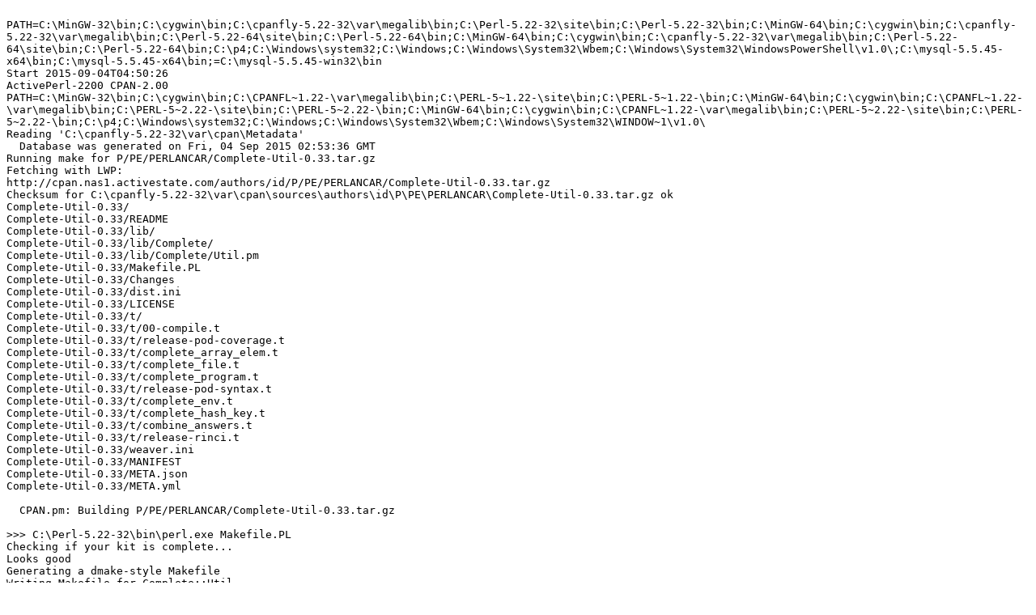

--- FILE ---
content_type: text/plain
request_url: https://ppm4.activestate.com/MSWin32-x86-64int/5.22/2200/P/PE/PERLANCAR/Complete-Util-0.33.d/log-20150904T045025.txt
body_size: 7527
content:

PATH=C:\MinGW-32\bin;C:\cygwin\bin;C:\cpanfly-5.22-32\var\megalib\bin;C:\Perl-5.22-32\site\bin;C:\Perl-5.22-32\bin;C:\MinGW-64\bin;C:\cygwin\bin;C:\cpanfly-5.22-32\var\megalib\bin;C:\Perl-5.22-64\site\bin;C:\Perl-5.22-64\bin;C:\MinGW-64\bin;C:\cygwin\bin;C:\cpanfly-5.22-32\var\megalib\bin;C:\Perl-5.22-64\site\bin;C:\Perl-5.22-64\bin;C:\p4;C:\Windows\system32;C:\Windows;C:\Windows\System32\Wbem;C:\Windows\System32\WindowsPowerShell\v1.0\;C:\mysql-5.5.45-x64\bin;C:\mysql-5.5.45-x64\bin;=C:\mysql-5.5.45-win32\bin
Start 2015-09-04T04:50:26
ActivePerl-2200 CPAN-2.00
PATH=C:\MinGW-32\bin;C:\cygwin\bin;C:\CPANFL~1.22-\var\megalib\bin;C:\PERL-5~1.22-\site\bin;C:\PERL-5~1.22-\bin;C:\MinGW-64\bin;C:\cygwin\bin;C:\CPANFL~1.22-\var\megalib\bin;C:\PERL-5~2.22-\site\bin;C:\PERL-5~2.22-\bin;C:\MinGW-64\bin;C:\cygwin\bin;C:\CPANFL~1.22-\var\megalib\bin;C:\PERL-5~2.22-\site\bin;C:\PERL-5~2.22-\bin;C:\p4;C:\Windows\system32;C:\Windows;C:\Windows\System32\Wbem;C:\Windows\System32\WINDOW~1\v1.0\
Reading 'C:\cpanfly-5.22-32\var\cpan\Metadata'
  Database was generated on Fri, 04 Sep 2015 02:53:36 GMT
Running make for P/PE/PERLANCAR/Complete-Util-0.33.tar.gz
Fetching with LWP:
http://cpan.nas1.activestate.com/authors/id/P/PE/PERLANCAR/Complete-Util-0.33.tar.gz
Checksum for C:\cpanfly-5.22-32\var\cpan\sources\authors\id\P\PE\PERLANCAR\Complete-Util-0.33.tar.gz ok
Complete-Util-0.33/
Complete-Util-0.33/README
Complete-Util-0.33/lib/
Complete-Util-0.33/lib/Complete/
Complete-Util-0.33/lib/Complete/Util.pm
Complete-Util-0.33/Makefile.PL
Complete-Util-0.33/Changes
Complete-Util-0.33/dist.ini
Complete-Util-0.33/LICENSE
Complete-Util-0.33/t/
Complete-Util-0.33/t/00-compile.t
Complete-Util-0.33/t/release-pod-coverage.t
Complete-Util-0.33/t/complete_array_elem.t
Complete-Util-0.33/t/complete_file.t
Complete-Util-0.33/t/complete_program.t
Complete-Util-0.33/t/release-pod-syntax.t
Complete-Util-0.33/t/complete_env.t
Complete-Util-0.33/t/complete_hash_key.t
Complete-Util-0.33/t/combine_answers.t
Complete-Util-0.33/t/release-rinci.t
Complete-Util-0.33/weaver.ini
Complete-Util-0.33/MANIFEST
Complete-Util-0.33/META.json
Complete-Util-0.33/META.yml

  CPAN.pm: Building P/PE/PERLANCAR/Complete-Util-0.33.tar.gz

>>> C:\Perl-5.22-32\bin\perl.exe Makefile.PL
Checking if your kit is complete...
Looks good
Generating a dmake-style Makefile
Writing Makefile for Complete::Util
Writing MYMETA.yml and MYMETA.json
>>> dmake
cp lib/Complete/Util.pm blib\lib\Complete\Util.pm
  PERLANCAR/Complete-Util-0.33.tar.gz
  dmake -- OK
Running make test
>>> dmake test TEST_VERBOSE=1
"C:\Perl-5.22-32\bin\perl.exe" "-MExtUtils::Command::MM" "-MTest::Harness" "-e" "undef *Test::Harness::Switches; test_harness(1, 'blib\lib', 'blib\arch')" t/*.t
t/00-compile.t ............ 
1..1
ok 1 - Complete/Util.pm loaded ok
ok
t/combine_answers.t ....... 
    # Subtest: empty
    ok 1
    1..1
ok 1 - empty
    # Subtest: arrays of scalars
    ok 1
    1..1
ok 2 - arrays of scalars
    # Subtest: arrays of scalars+hashes
    ok 1
    1..1
ok 3 - arrays of scalars+hashes
    # Subtest: arrays + hashes
    ok 1
    1..1
ok 4 - arrays + hashes
    # Subtest: hashes
        # Subtest: static stays 1 if all answer have static=1
        ok 1
        1..1
    ok 1 - static stays 1 if all answer have static=1
        # Subtest: static becomes 0 if any answer has static=0
        ok 1
        1..1
    ok 2 - static becomes 0 if any answer has static=0
    1..2
ok 5 - hashes
    # Subtest: sort
        # Subtest: words from different answers are re-sorted
        ok 1
        1..1
    ok 1 - words from different answers are re-sorted
    1..1
ok 6 - sort
    # Subtest: final
        # Subtest: one of the answers has final=1 -> combined answer is only that single answer
        ok 1
        1..1
    ok 1 - one of the answers has final=1 -> combined answer is only that single answer
        # Subtest: one of the answers has final=1 -> combined answer is only that single answer (2)
        ok 1
        1..1
    ok 2 - one of the answers has final=1 -> combined answer is only that single answer (2)
        # Subtest: one of the answers has final=1 -> combined answer is only that single answer (2)
        ok 1
        1..1
    ok 3 - one of the answers has final=1 -> combined answer is only that single answer (2)
    1..3
ok 7 - final
1..7
ok
t/complete_array_elem.t ... 
ok 1 - a (result)
ok 2 - an (result)
ok 3 - any (result)
ok 4 - ci (result)
ok 5 - ci (result_ci)
ok 6 - opt:exclude (result)
ok 7 - opt:exclude (ci) (result)
ok 8 - opt:exclude (ci) (result_ci)
1..8
ok
t/complete_env.t .......... 
ok 1 - A (result)
ok 2 - A (result_ci)
    # Subtest: ci
    1..0 # SKIP Windows converts all env names to uppercase
ok 3 # skip Windows converts all env names to uppercase
1..3
ok
t/complete_file.t ......... 
ok 1 -  (result)
ok 2 - a (result)
ok 3 - dir + file (result)
ok 4 - filter (file only) (result)
ok 5 - dir only, use |, not very meaningful test (result)
ok 6 - code filter (result)
ok 7 - subdir 1 (result)
ok 8 - subdir 2 (result)
    # Subtest: opt: ci
    ok 1 - f (result)
    ok 2 - F (result)
    ok 3 - Food/f (result)
    1..3
ok 9 - opt: ci
    # Subtest: opt: exp_im_path
    ok 1 - F/S/o (result)
    1..1
ok 10 - opt: exp_im_path
    # Subtest: opt: map_case
    ok 1 - Food/Sub4/one- (result)
    ok 2 - Food/Sub4/one- (result)
    ok 3 - Food/Sub4/one_ (result)
    1..3
ok 11 - opt: map_case
1..11
ok
t/complete_hash_key.t ..... 
ok 1 - a (result)
ok 2 - a (result_ci)
ok 3 - c (result)
ok 4 - c (result_ci)
1..4
ok
t/complete_program.t ...... 
    # Subtest: unix/colon-separated PATH
    1..0 # SKIP tempdir contains colon
ok 1 # skip tempdir contains colon
    # Subtest: win/semicolon-separated PATH
    ok 1
    ok 2
    ok 3
    1..3
ok 2 - win/semicolon-separated PATH
    # Subtest: ci
    1..0 # SKIP Filesystem is not case-sensitive
ok 3 # skip Filesystem is not case-sensitive
1..3
ok
t/release-pod-coverage.t .. skipped: these tests are for release candidate testing
t/release-pod-syntax.t .... skipped: these tests are for release candidate testing
t/release-rinci.t ......... skipped: these tests are for release candidate testing
All tests successful.
Files=10, Tests=37,  2 wallclock secs ( 0.11 usr +  0.03 sys =  0.14 CPU)
Result: PASS
  PERLANCAR/Complete-Util-0.33.tar.gz
  dmake test TEST_VERBOSE=1 -- OK
<SOFTPKG NAME="Complete-Util" VERSION="0.33" DATE="2015-09-03">
  <AUTHOR CPAN="PERLANCAR">perlancar &lt;perlancar@gmail.com></AUTHOR>
  <ABSTRACT>General completion routine</ABSTRACT>
  <ARCHITECTURE NAME="MSWin32-x86-multi-thread-64int-5.22"/>
  <CODEBASE HREF="Complete-Util-0.33.tar.gz"/>
  <PROVIDE NAME="Complete::Util" VERSION="0.33"/>
  <REQUIRE NAME="Complete::" VERSION="0.11"/>
  <REQUIRE NAME="Complete::Path" VERSION="0.12"/>
  <REQUIRE NAME="List::MoreUtils"/>
  <!-- Built 2015-09-04 with ActivePerl-2200 on cpan-win7 (Windows 7 Professional (64-bit) Service Pack 1) log Complete-Util-0.33.d\log-20150904T045025.txt -->
</SOFTPKG>
>>> (cd C:\cpanfly-5.22-32\var\cpan\build\Complete-Util-0.33-gH3F0R && tar cvf - Complete-Util-0.33.ppd blib) | gzip -c >C:/cpanfly-5.22-32/var/REPO/P/PE/PERLANCAR/Complete-Util-0.33.tar.gz
Complete-Util-0.33.ppd
blib/
blib/lib/
blib/lib/Complete/
blib/lib/Complete/Util.pm
>>> mv C:\cpanfly-5.22-32\var\cpan\build\Complete-Util-0.33-gH3F0R/Complete-Util-0.33.ppd C:/cpanfly-5.22-32/var/REPO/P/PE/PERLANCAR
Finished 2015-09-04T04:50:36
